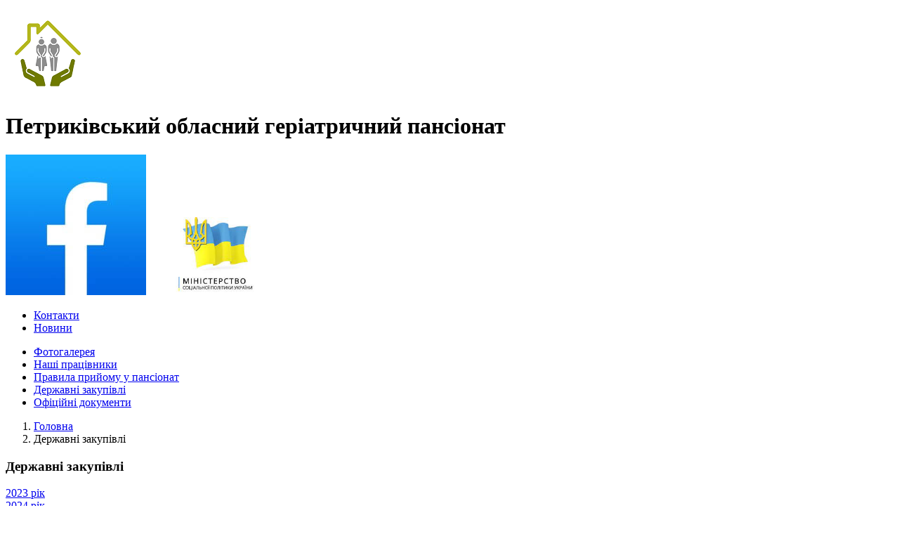

--- FILE ---
content_type: text/html; charset=utf-8
request_url: https://geriatric.rvadmin.gov.ua/derzhavni-zakupivli/
body_size: 6433
content:
<!doctype html>



<html lang="uk">
<head>
    <meta charset="utf-8">
    <title>Петриківський обласний геріатричний пансіонат | Державні закупівлі</title>
    <meta name="description" content="Петриківський обласний геріатричний пансіонат">
    <meta name="viewport" content="width=device-width, initial-scale=1.0">
    <link rel="shortcut icon" href="/static/images/favicon.ico" type="image/x-icon"/>
    <link href='/static/css/bootstrap.min.css' rel="stylesheet">
    <link rel="stylesheet" type="text/css" href="/static/css/highslide.css">
    <link href='/static/css/fotorama.css' rel="stylesheet">
    <link rel="stylesheet" type="text/css" media="screen" href="/static/css/base.css">
    <link rel="stylesheet" type="text/css" media="screen"
          href="/static/css/green.css">
    <script src='/static/js/jquery.min.js'></script>
    <script type="text/javascript">
        hs.graphicsDir = '/static/highslide/graphics/';
        //hs.outlineType = null;
        //hs.wrapperClassName = 'colored-border';
        hs.wrapperClassName = 'wide-border';
    </script>
    <script async
            src="https://www.googletagmanager.com/gtag/js?id=G-JR9KM91DZJ"></script>
    <script>
        window.dataLayer = window.dataLayer || [];

        function gtag() {
            dataLayer.push(arguments);
        }

        gtag('js', new Date());
        gtag('config', 'G-JR9KM91DZJ');
    </script>
    
    
</head>
<body>
<div class="container-fluid"><div class="header"><div class="row branding"><div class="col-md-5 title"><p><a href="/"><img class="gerb" src="/media/images/зображення_viber_2023-03-23_12-07-43-739.png" alt=''></a></p><h1>Петриківський обласний геріатричний пансіонат</h1><div class="top-sm-navbar"><div class="social-media inline"><a href="https://www.facebook.com/profile.php?id=100069383671393" onclick="target='_blank';" class="sm-icon"><img src="/media/social_media/%D0%B7%D0%B0%D0%B2%D0%B0%D0%BD%D1%82%D0%B0%D0%B6%D0%B5%D0%BD%D0%BD%D1%8F.jpg" alt="facebook" width="200"></a><a href="https://www.msp.gov.ua/" onclick="target='_blank';" class="sm-icon"><img src="/media/social_media/%D0%B7%D0%B0%D0%B2%D0%B0%D0%BD%D1%82%D0%B0%D0%B6%D0%B5%D0%BD%D0%BD%D1%8F_1.jpg" alt="other" width="200"></a></div></div></div><div class="col-md-7 brand_right"
                 
                 style="background-image: url('/media/images/головне_фото_jcfEMS7.jpg');" ></div></div><div class="row underlinemenu d-flex justify-content-center"><ul class="list-inline"><li><a href="/contacts/">
            Контакти
        </a></li><li class="last"><a href="/news/">
            Новини
        </a></li></ul></div><div class="splitter"></div></div></div><div class="container-fluid"><div class="row content-row"><div class="col-md-4 col-sm4 col-12 navigation"><div class="verticalmenu"><ul><li><a href="/photogallery/">Фотогалерея</a></li><li><a href="/employees/">Наші працівники</a></li><li><a href="/pravila-prijomu-u-pansionat/">Правила прийому у пансіонат</a></li><li><a href="/derzhavni-zakupivli/">Державні закупівлі</a></li><li><a href="/documents/">Офіційні документи</a></li></ul></div><div class="banners text-center"><div class="images_baners"></div></div></div><div class="
        
            col-md-8 col-sm-8 col-12
        
        content"><nav aria-label="breadcrumb"><ol class="breadcrumb"><li class="breadcrumb-item active" aria-current="page"><a href="/">Головна</a></li><li class="breadcrumb-item active" aria-current="page">
            Державні закупівлі
        </li></ol></nav><h3>Державні закупівлі</h3><div class="row sub-menu-row"><div class="col-md-3 col-sm-12"><a href='http://geriatric.rvadmin.gov.ua/documents/derzhavni-zakupivli/2023-rik/'>2023 рік</a></div><div class="col-md-3 col-sm-12"><a href='https://geriatric.rvadmin.gov.ua/documents/derzhavni-zakupivli/2024-rik/'>2024 рік</a></div></div><div class="row justify-content-center"><div class="col-md-4 col-sm-9 align-self-center text-center"><div class="fotorama slider"
     data-allowfullscreen=true
     data-width=400
     data-nav="thumbs"></div></div></div><div class="row"><div class="col"></div></div></div></div></div><div class=" footer "><div class=" container-fluid "><div class="row"><div class=" col-6 "><p>&copy; 2012-2026.Петриківський обласний геріатричний пансіонат. Всі права захищені.</p></div><div class="col-6"><div class="social-media inline"><a href="https://www.facebook.com/profile.php?id=100069383671393" onclick="target='_blank';" class="sm-icon"><img src="/media/social_media/%D0%B7%D0%B0%D0%B2%D0%B0%D0%BD%D1%82%D0%B0%D0%B6%D0%B5%D0%BD%D0%BD%D1%8F.jpg" alt="facebook" width="200"></a><a href="https://www.msp.gov.ua/" onclick="target='_blank';" class="sm-icon"><img src="/media/social_media/%D0%B7%D0%B0%D0%B2%D0%B0%D0%BD%D1%82%D0%B0%D0%B6%D0%B5%D0%BD%D0%BD%D1%8F_1.jpg" alt="other" width="200"></a></div></div></div></div></div><!-- govModal --><div class="modal gov" id="govModal" tabindex="-1" role="dialog" aria-labelledby="govModalLabel"><div class="modal-dialog" role="document"><div class="modal-content gov-ua"><div class="icon-close" data-dismiss="modal"></div><h3 style="padding-bottom: 0.5rem;"> Державні сайти України </h3><ul class="outer-links"><li><a href="https://president.gov.ua/" target="_blank" rel="nofollow">Президент
                    України</a></li><li><a href="https://www.kmu.gov.ua/" target="_blank" rel="nofollow">Кабінет
                    Міністрів України</a></li><li><a href="https://www.rada.gov.ua/" target="_blank" rel="nofollow">Верховна Рада
                    України</a></li><li><a href="https://www.kmu.gov.ua/ua/catalog/" target="_blank" rel="nofollow">Центральні
                    та місцеві органи виконавчої влади</a></li></ul></div></div></div><!-- /govModal --><script src='/static/js/bootstrap.bundle.min.js'></script><script type="text/javascript" src="/static/js/highslide.packed.js"></script><script src='/static/js/fotorama.js'></script>
</body>
</html>
